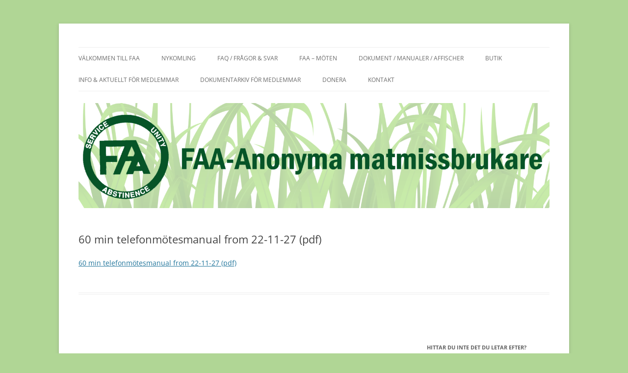

--- FILE ---
content_type: text/html; charset=UTF-8
request_url: https://www.faa.se/motesmanualer/60-min-telefonmo%CC%88tesmanual-from-22-11-27/
body_size: 10497
content:
<!DOCTYPE html>
<!--[if IE 7]>
<html class="ie ie7" dir="ltr" lang="sv-SE">
<![endif]-->
<!--[if IE 8]>
<html class="ie ie8" dir="ltr" lang="sv-SE">
<![endif]-->
<!--[if !(IE 7) & !(IE 8)]><!-->
<html dir="ltr" lang="sv-SE">
<!--<![endif]-->
<head>
<meta charset="UTF-8" />
<meta name="viewport" content="width=device-width" />
<title>60 min telefonmötesmanual from 22-11-27 (pdf) | FAA - Anonyma matmissbrukare</title>
<link rel="profile" href="https://gmpg.org/xfn/11" />
<link rel="pingback" href="https://www.faa.se/xmlrpc.php">
<!--[if lt IE 9]>
<script src="https://usercontent.one/wp/www.faa.se/wp-content/themes/twentytwelve/js/html5.js?ver=3.7.0" type="text/javascript"></script>
<![endif]-->

		<!-- All in One SEO 4.9.2 - aioseo.com -->
	<meta name="robots" content="max-image-preview:large" />
	<link rel="canonical" href="https://www.faa.se/motesmanualer/60-min-telefonmo%cc%88tesmanual-from-22-11-27/" />
	<meta name="generator" content="All in One SEO (AIOSEO) 4.9.2" />
		<script type="application/ld+json" class="aioseo-schema">
			{"@context":"https:\/\/schema.org","@graph":[{"@type":"BreadcrumbList","@id":"https:\/\/www.faa.se\/motesmanualer\/60-min-telefonmo%cc%88tesmanual-from-22-11-27\/#breadcrumblist","itemListElement":[{"@type":"ListItem","@id":"https:\/\/www.faa.se#listItem","position":1,"name":"Home","item":"https:\/\/www.faa.se","nextItem":{"@type":"ListItem","@id":"https:\/\/www.faa.se\/motesmanualer\/60-min-telefonmo%cc%88tesmanual-from-22-11-27\/#listItem","name":"60 min telefonmo\u0308tesmanual from 22-11-27 (pdf)"}},{"@type":"ListItem","@id":"https:\/\/www.faa.se\/motesmanualer\/60-min-telefonmo%cc%88tesmanual-from-22-11-27\/#listItem","position":2,"name":"60 min telefonmo\u0308tesmanual from 22-11-27 (pdf)","previousItem":{"@type":"ListItem","@id":"https:\/\/www.faa.se#listItem","name":"Home"}}]},{"@type":"ItemPage","@id":"https:\/\/www.faa.se\/motesmanualer\/60-min-telefonmo%cc%88tesmanual-from-22-11-27\/#itempage","url":"https:\/\/www.faa.se\/motesmanualer\/60-min-telefonmo%cc%88tesmanual-from-22-11-27\/","name":"60 min telefonmo\u0308tesmanual from 22-11-27 (pdf) | FAA - Anonyma matmissbrukare","inLanguage":"sv-SE","isPartOf":{"@id":"https:\/\/www.faa.se\/#website"},"breadcrumb":{"@id":"https:\/\/www.faa.se\/motesmanualer\/60-min-telefonmo%cc%88tesmanual-from-22-11-27\/#breadcrumblist"},"author":{"@id":"https:\/\/www.faa.se\/author\/admin3\/#author"},"creator":{"@id":"https:\/\/www.faa.se\/author\/admin3\/#author"},"datePublished":"2022-11-27T17:48:52+01:00","dateModified":"2022-11-27T17:49:12+01:00"},{"@type":"Organization","@id":"https:\/\/www.faa.se\/#organization","name":"FAA Sverige","description":"Vi tillfrisknar fr\u00e5n matmissbruk \/ sockerberoende tillsammans en dag i taget","url":"https:\/\/www.faa.se\/","logo":{"@type":"ImageObject","url":"https:\/\/www.faa.se\/wp-content\/uploads\/2014\/03\/FAAlogoCLgreen0-102-51.jpg","@id":"https:\/\/www.faa.se\/motesmanualer\/60-min-telefonmo%cc%88tesmanual-from-22-11-27\/#organizationLogo","width":1000,"height":994},"image":{"@id":"https:\/\/www.faa.se\/motesmanualer\/60-min-telefonmo%cc%88tesmanual-from-22-11-27\/#organizationLogo"}},{"@type":"Person","@id":"https:\/\/www.faa.se\/author\/admin3\/#author","url":"https:\/\/www.faa.se\/author\/admin3\/","name":"Josefine"},{"@type":"WebSite","@id":"https:\/\/www.faa.se\/#website","url":"https:\/\/www.faa.se\/","name":"FAA - Anonyma matmissbrukare","description":"Vi tillfrisknar fr\u00e5n matmissbruk \/ sockerberoende tillsammans en dag i taget","inLanguage":"sv-SE","publisher":{"@id":"https:\/\/www.faa.se\/#organization"}}]}
		</script>
		<!-- All in One SEO -->

<link rel='dns-prefetch' href='//widgetlogic.org' />
<link rel="alternate" type="application/rss+xml" title="FAA - Anonyma matmissbrukare &raquo; Webbflöde" href="https://www.faa.se/feed/" />
<link rel="alternate" type="application/rss+xml" title="FAA - Anonyma matmissbrukare &raquo; Kommentarsflöde" href="https://www.faa.se/comments/feed/" />
<link rel="alternate" title="oEmbed (JSON)" type="application/json+oembed" href="https://www.faa.se/wp-json/oembed/1.0/embed?url=https%3A%2F%2Fwww.faa.se%2Fmotesmanualer%2F60-min-telefonmo%25cc%2588tesmanual-from-22-11-27%2F" />
<link rel="alternate" title="oEmbed (XML)" type="text/xml+oembed" href="https://www.faa.se/wp-json/oembed/1.0/embed?url=https%3A%2F%2Fwww.faa.se%2Fmotesmanualer%2F60-min-telefonmo%25cc%2588tesmanual-from-22-11-27%2F&#038;format=xml" />
<style id='wp-img-auto-sizes-contain-inline-css' type='text/css'>
img:is([sizes=auto i],[sizes^="auto," i]){contain-intrinsic-size:3000px 1500px}
/*# sourceURL=wp-img-auto-sizes-contain-inline-css */
</style>
<style id='wp-emoji-styles-inline-css' type='text/css'>

	img.wp-smiley, img.emoji {
		display: inline !important;
		border: none !important;
		box-shadow: none !important;
		height: 1em !important;
		width: 1em !important;
		margin: 0 0.07em !important;
		vertical-align: -0.1em !important;
		background: none !important;
		padding: 0 !important;
	}
/*# sourceURL=wp-emoji-styles-inline-css */
</style>
<link rel='stylesheet' id='wp-block-library-css' href='https://www.faa.se/wp-includes/css/dist/block-library/style.min.css?ver=f5bce35d2da5418366a97649e7123206' type='text/css' media='all' />
<style id='wp-block-library-theme-inline-css' type='text/css'>
.wp-block-audio :where(figcaption){color:#555;font-size:13px;text-align:center}.is-dark-theme .wp-block-audio :where(figcaption){color:#ffffffa6}.wp-block-audio{margin:0 0 1em}.wp-block-code{border:1px solid #ccc;border-radius:4px;font-family:Menlo,Consolas,monaco,monospace;padding:.8em 1em}.wp-block-embed :where(figcaption){color:#555;font-size:13px;text-align:center}.is-dark-theme .wp-block-embed :where(figcaption){color:#ffffffa6}.wp-block-embed{margin:0 0 1em}.blocks-gallery-caption{color:#555;font-size:13px;text-align:center}.is-dark-theme .blocks-gallery-caption{color:#ffffffa6}:root :where(.wp-block-image figcaption){color:#555;font-size:13px;text-align:center}.is-dark-theme :root :where(.wp-block-image figcaption){color:#ffffffa6}.wp-block-image{margin:0 0 1em}.wp-block-pullquote{border-bottom:4px solid;border-top:4px solid;color:currentColor;margin-bottom:1.75em}.wp-block-pullquote :where(cite),.wp-block-pullquote :where(footer),.wp-block-pullquote__citation{color:currentColor;font-size:.8125em;font-style:normal;text-transform:uppercase}.wp-block-quote{border-left:.25em solid;margin:0 0 1.75em;padding-left:1em}.wp-block-quote cite,.wp-block-quote footer{color:currentColor;font-size:.8125em;font-style:normal;position:relative}.wp-block-quote:where(.has-text-align-right){border-left:none;border-right:.25em solid;padding-left:0;padding-right:1em}.wp-block-quote:where(.has-text-align-center){border:none;padding-left:0}.wp-block-quote.is-large,.wp-block-quote.is-style-large,.wp-block-quote:where(.is-style-plain){border:none}.wp-block-search .wp-block-search__label{font-weight:700}.wp-block-search__button{border:1px solid #ccc;padding:.375em .625em}:where(.wp-block-group.has-background){padding:1.25em 2.375em}.wp-block-separator.has-css-opacity{opacity:.4}.wp-block-separator{border:none;border-bottom:2px solid;margin-left:auto;margin-right:auto}.wp-block-separator.has-alpha-channel-opacity{opacity:1}.wp-block-separator:not(.is-style-wide):not(.is-style-dots){width:100px}.wp-block-separator.has-background:not(.is-style-dots){border-bottom:none;height:1px}.wp-block-separator.has-background:not(.is-style-wide):not(.is-style-dots){height:2px}.wp-block-table{margin:0 0 1em}.wp-block-table td,.wp-block-table th{word-break:normal}.wp-block-table :where(figcaption){color:#555;font-size:13px;text-align:center}.is-dark-theme .wp-block-table :where(figcaption){color:#ffffffa6}.wp-block-video :where(figcaption){color:#555;font-size:13px;text-align:center}.is-dark-theme .wp-block-video :where(figcaption){color:#ffffffa6}.wp-block-video{margin:0 0 1em}:root :where(.wp-block-template-part.has-background){margin-bottom:0;margin-top:0;padding:1.25em 2.375em}
/*# sourceURL=/wp-includes/css/dist/block-library/theme.min.css */
</style>
<style id='classic-theme-styles-inline-css' type='text/css'>
/*! This file is auto-generated */
.wp-block-button__link{color:#fff;background-color:#32373c;border-radius:9999px;box-shadow:none;text-decoration:none;padding:calc(.667em + 2px) calc(1.333em + 2px);font-size:1.125em}.wp-block-file__button{background:#32373c;color:#fff;text-decoration:none}
/*# sourceURL=/wp-includes/css/classic-themes.min.css */
</style>
<link rel='stylesheet' id='aioseo/css/src/vue/standalone/blocks/table-of-contents/global.scss-css' href='https://usercontent.one/wp/www.faa.se/wp-content/plugins/all-in-one-seo-pack/dist/Lite/assets/css/table-of-contents/global.e90f6d47.css?ver=4.9.2' type='text/css' media='all' />
<link rel='stylesheet' id='block-widget-css' href='https://usercontent.one/wp/www.faa.se/wp-content/plugins/widget-logic/block_widget/css/widget.css?ver=1724882555' type='text/css' media='all' />
<style id='global-styles-inline-css' type='text/css'>
:root{--wp--preset--aspect-ratio--square: 1;--wp--preset--aspect-ratio--4-3: 4/3;--wp--preset--aspect-ratio--3-4: 3/4;--wp--preset--aspect-ratio--3-2: 3/2;--wp--preset--aspect-ratio--2-3: 2/3;--wp--preset--aspect-ratio--16-9: 16/9;--wp--preset--aspect-ratio--9-16: 9/16;--wp--preset--color--black: #000000;--wp--preset--color--cyan-bluish-gray: #abb8c3;--wp--preset--color--white: #fff;--wp--preset--color--pale-pink: #f78da7;--wp--preset--color--vivid-red: #cf2e2e;--wp--preset--color--luminous-vivid-orange: #ff6900;--wp--preset--color--luminous-vivid-amber: #fcb900;--wp--preset--color--light-green-cyan: #7bdcb5;--wp--preset--color--vivid-green-cyan: #00d084;--wp--preset--color--pale-cyan-blue: #8ed1fc;--wp--preset--color--vivid-cyan-blue: #0693e3;--wp--preset--color--vivid-purple: #9b51e0;--wp--preset--color--blue: #21759b;--wp--preset--color--dark-gray: #444;--wp--preset--color--medium-gray: #9f9f9f;--wp--preset--color--light-gray: #e6e6e6;--wp--preset--gradient--vivid-cyan-blue-to-vivid-purple: linear-gradient(135deg,rgb(6,147,227) 0%,rgb(155,81,224) 100%);--wp--preset--gradient--light-green-cyan-to-vivid-green-cyan: linear-gradient(135deg,rgb(122,220,180) 0%,rgb(0,208,130) 100%);--wp--preset--gradient--luminous-vivid-amber-to-luminous-vivid-orange: linear-gradient(135deg,rgb(252,185,0) 0%,rgb(255,105,0) 100%);--wp--preset--gradient--luminous-vivid-orange-to-vivid-red: linear-gradient(135deg,rgb(255,105,0) 0%,rgb(207,46,46) 100%);--wp--preset--gradient--very-light-gray-to-cyan-bluish-gray: linear-gradient(135deg,rgb(238,238,238) 0%,rgb(169,184,195) 100%);--wp--preset--gradient--cool-to-warm-spectrum: linear-gradient(135deg,rgb(74,234,220) 0%,rgb(151,120,209) 20%,rgb(207,42,186) 40%,rgb(238,44,130) 60%,rgb(251,105,98) 80%,rgb(254,248,76) 100%);--wp--preset--gradient--blush-light-purple: linear-gradient(135deg,rgb(255,206,236) 0%,rgb(152,150,240) 100%);--wp--preset--gradient--blush-bordeaux: linear-gradient(135deg,rgb(254,205,165) 0%,rgb(254,45,45) 50%,rgb(107,0,62) 100%);--wp--preset--gradient--luminous-dusk: linear-gradient(135deg,rgb(255,203,112) 0%,rgb(199,81,192) 50%,rgb(65,88,208) 100%);--wp--preset--gradient--pale-ocean: linear-gradient(135deg,rgb(255,245,203) 0%,rgb(182,227,212) 50%,rgb(51,167,181) 100%);--wp--preset--gradient--electric-grass: linear-gradient(135deg,rgb(202,248,128) 0%,rgb(113,206,126) 100%);--wp--preset--gradient--midnight: linear-gradient(135deg,rgb(2,3,129) 0%,rgb(40,116,252) 100%);--wp--preset--font-size--small: 13px;--wp--preset--font-size--medium: 20px;--wp--preset--font-size--large: 36px;--wp--preset--font-size--x-large: 42px;--wp--preset--spacing--20: 0.44rem;--wp--preset--spacing--30: 0.67rem;--wp--preset--spacing--40: 1rem;--wp--preset--spacing--50: 1.5rem;--wp--preset--spacing--60: 2.25rem;--wp--preset--spacing--70: 3.38rem;--wp--preset--spacing--80: 5.06rem;--wp--preset--shadow--natural: 6px 6px 9px rgba(0, 0, 0, 0.2);--wp--preset--shadow--deep: 12px 12px 50px rgba(0, 0, 0, 0.4);--wp--preset--shadow--sharp: 6px 6px 0px rgba(0, 0, 0, 0.2);--wp--preset--shadow--outlined: 6px 6px 0px -3px rgb(255, 255, 255), 6px 6px rgb(0, 0, 0);--wp--preset--shadow--crisp: 6px 6px 0px rgb(0, 0, 0);}:where(.is-layout-flex){gap: 0.5em;}:where(.is-layout-grid){gap: 0.5em;}body .is-layout-flex{display: flex;}.is-layout-flex{flex-wrap: wrap;align-items: center;}.is-layout-flex > :is(*, div){margin: 0;}body .is-layout-grid{display: grid;}.is-layout-grid > :is(*, div){margin: 0;}:where(.wp-block-columns.is-layout-flex){gap: 2em;}:where(.wp-block-columns.is-layout-grid){gap: 2em;}:where(.wp-block-post-template.is-layout-flex){gap: 1.25em;}:where(.wp-block-post-template.is-layout-grid){gap: 1.25em;}.has-black-color{color: var(--wp--preset--color--black) !important;}.has-cyan-bluish-gray-color{color: var(--wp--preset--color--cyan-bluish-gray) !important;}.has-white-color{color: var(--wp--preset--color--white) !important;}.has-pale-pink-color{color: var(--wp--preset--color--pale-pink) !important;}.has-vivid-red-color{color: var(--wp--preset--color--vivid-red) !important;}.has-luminous-vivid-orange-color{color: var(--wp--preset--color--luminous-vivid-orange) !important;}.has-luminous-vivid-amber-color{color: var(--wp--preset--color--luminous-vivid-amber) !important;}.has-light-green-cyan-color{color: var(--wp--preset--color--light-green-cyan) !important;}.has-vivid-green-cyan-color{color: var(--wp--preset--color--vivid-green-cyan) !important;}.has-pale-cyan-blue-color{color: var(--wp--preset--color--pale-cyan-blue) !important;}.has-vivid-cyan-blue-color{color: var(--wp--preset--color--vivid-cyan-blue) !important;}.has-vivid-purple-color{color: var(--wp--preset--color--vivid-purple) !important;}.has-black-background-color{background-color: var(--wp--preset--color--black) !important;}.has-cyan-bluish-gray-background-color{background-color: var(--wp--preset--color--cyan-bluish-gray) !important;}.has-white-background-color{background-color: var(--wp--preset--color--white) !important;}.has-pale-pink-background-color{background-color: var(--wp--preset--color--pale-pink) !important;}.has-vivid-red-background-color{background-color: var(--wp--preset--color--vivid-red) !important;}.has-luminous-vivid-orange-background-color{background-color: var(--wp--preset--color--luminous-vivid-orange) !important;}.has-luminous-vivid-amber-background-color{background-color: var(--wp--preset--color--luminous-vivid-amber) !important;}.has-light-green-cyan-background-color{background-color: var(--wp--preset--color--light-green-cyan) !important;}.has-vivid-green-cyan-background-color{background-color: var(--wp--preset--color--vivid-green-cyan) !important;}.has-pale-cyan-blue-background-color{background-color: var(--wp--preset--color--pale-cyan-blue) !important;}.has-vivid-cyan-blue-background-color{background-color: var(--wp--preset--color--vivid-cyan-blue) !important;}.has-vivid-purple-background-color{background-color: var(--wp--preset--color--vivid-purple) !important;}.has-black-border-color{border-color: var(--wp--preset--color--black) !important;}.has-cyan-bluish-gray-border-color{border-color: var(--wp--preset--color--cyan-bluish-gray) !important;}.has-white-border-color{border-color: var(--wp--preset--color--white) !important;}.has-pale-pink-border-color{border-color: var(--wp--preset--color--pale-pink) !important;}.has-vivid-red-border-color{border-color: var(--wp--preset--color--vivid-red) !important;}.has-luminous-vivid-orange-border-color{border-color: var(--wp--preset--color--luminous-vivid-orange) !important;}.has-luminous-vivid-amber-border-color{border-color: var(--wp--preset--color--luminous-vivid-amber) !important;}.has-light-green-cyan-border-color{border-color: var(--wp--preset--color--light-green-cyan) !important;}.has-vivid-green-cyan-border-color{border-color: var(--wp--preset--color--vivid-green-cyan) !important;}.has-pale-cyan-blue-border-color{border-color: var(--wp--preset--color--pale-cyan-blue) !important;}.has-vivid-cyan-blue-border-color{border-color: var(--wp--preset--color--vivid-cyan-blue) !important;}.has-vivid-purple-border-color{border-color: var(--wp--preset--color--vivid-purple) !important;}.has-vivid-cyan-blue-to-vivid-purple-gradient-background{background: var(--wp--preset--gradient--vivid-cyan-blue-to-vivid-purple) !important;}.has-light-green-cyan-to-vivid-green-cyan-gradient-background{background: var(--wp--preset--gradient--light-green-cyan-to-vivid-green-cyan) !important;}.has-luminous-vivid-amber-to-luminous-vivid-orange-gradient-background{background: var(--wp--preset--gradient--luminous-vivid-amber-to-luminous-vivid-orange) !important;}.has-luminous-vivid-orange-to-vivid-red-gradient-background{background: var(--wp--preset--gradient--luminous-vivid-orange-to-vivid-red) !important;}.has-very-light-gray-to-cyan-bluish-gray-gradient-background{background: var(--wp--preset--gradient--very-light-gray-to-cyan-bluish-gray) !important;}.has-cool-to-warm-spectrum-gradient-background{background: var(--wp--preset--gradient--cool-to-warm-spectrum) !important;}.has-blush-light-purple-gradient-background{background: var(--wp--preset--gradient--blush-light-purple) !important;}.has-blush-bordeaux-gradient-background{background: var(--wp--preset--gradient--blush-bordeaux) !important;}.has-luminous-dusk-gradient-background{background: var(--wp--preset--gradient--luminous-dusk) !important;}.has-pale-ocean-gradient-background{background: var(--wp--preset--gradient--pale-ocean) !important;}.has-electric-grass-gradient-background{background: var(--wp--preset--gradient--electric-grass) !important;}.has-midnight-gradient-background{background: var(--wp--preset--gradient--midnight) !important;}.has-small-font-size{font-size: var(--wp--preset--font-size--small) !important;}.has-medium-font-size{font-size: var(--wp--preset--font-size--medium) !important;}.has-large-font-size{font-size: var(--wp--preset--font-size--large) !important;}.has-x-large-font-size{font-size: var(--wp--preset--font-size--x-large) !important;}
:where(.wp-block-post-template.is-layout-flex){gap: 1.25em;}:where(.wp-block-post-template.is-layout-grid){gap: 1.25em;}
:where(.wp-block-term-template.is-layout-flex){gap: 1.25em;}:where(.wp-block-term-template.is-layout-grid){gap: 1.25em;}
:where(.wp-block-columns.is-layout-flex){gap: 2em;}:where(.wp-block-columns.is-layout-grid){gap: 2em;}
:root :where(.wp-block-pullquote){font-size: 1.5em;line-height: 1.6;}
/*# sourceURL=global-styles-inline-css */
</style>
<link rel='stylesheet' id='gdc-css' href='https://usercontent.one/wp/www.faa.se/wp-content/plugins/grid-shortcodes/css/gdc_custom_style.css?ver=f5bce35d2da5418366a97649e7123206' type='text/css' media='all' />
<link rel='stylesheet' id='cmplz-general-css' href='https://usercontent.one/wp/www.faa.se/wp-content/plugins/complianz-gdpr/assets/css/cookieblocker.min.css?ver=1767514181' type='text/css' media='all' />
<link rel='stylesheet' id='twentytwelve-fonts-css' href='https://usercontent.one/wp/www.faa.se/wp-content/themes/twentytwelve/fonts/font-open-sans.css?ver=20230328' type='text/css' media='all' />
<link rel='stylesheet' id='twentytwelve-style-css' href='https://usercontent.one/wp/www.faa.se/wp-content/themes/twentytwelve/style.css?ver=20240716' type='text/css' media='all' />
<link rel='stylesheet' id='twentytwelve-block-style-css' href='https://usercontent.one/wp/www.faa.se/wp-content/themes/twentytwelve/css/blocks.css?ver=20240603' type='text/css' media='all' />
<link rel='stylesheet' id='tablepress-default-css' href='https://usercontent.one/wp/www.faa.se/wp-content/plugins/tablepress/css/build/default.css?ver=3.2.6' type='text/css' media='all' />
<script type="text/javascript" async src="https://usercontent.one/wp/www.faa.se/wp-content/plugins/burst-statistics/assets/js/timeme/timeme.min.js?ver=1767514152" id="burst-timeme-js"></script>
<script type="text/javascript" async src="https://usercontent.one/wp/www.faa.se/wp-content/uploads/burst/js/burst.min.js?ver=1767549057" id="burst-js"></script>
<script type="text/javascript" src="https://www.faa.se/wp-includes/js/jquery/jquery.min.js?ver=3.7.1" id="jquery-core-js"></script>
<script type="text/javascript" src="https://www.faa.se/wp-includes/js/jquery/jquery-migrate.min.js?ver=3.4.1" id="jquery-migrate-js"></script>
<script type="text/javascript" id="wpmst-subscribe-form-ajax-js-extra">
/* <![CDATA[ */
var wpmst_ajax_object = {"ajaxurl":"https://www.faa.se/wp-admin/admin-ajax.php"};
//# sourceURL=wpmst-subscribe-form-ajax-js-extra
/* ]]> */
</script>
<script type="text/javascript" src="https://usercontent.one/wp/www.faa.se/wp-content/plugins/wp-mailster/asset/js/wpmstsubscribe.js?ver=f5bce35d2da5418366a97649e7123206" id="wpmst-subscribe-form-ajax-js"></script>
<script type="text/javascript" src="https://usercontent.one/wp/www.faa.se/wp-content/themes/twentytwelve/js/navigation.js?ver=20141205" id="twentytwelve-navigation-js" defer="defer" data-wp-strategy="defer"></script>
<link rel="https://api.w.org/" href="https://www.faa.se/wp-json/" /><link rel="alternate" title="JSON" type="application/json" href="https://www.faa.se/wp-json/wp/v2/media/7467" /><link rel="EditURI" type="application/rsd+xml" title="RSD" href="https://www.faa.se/xmlrpc.php?rsd" />
<!-- start Simple Custom CSS and JS -->
<style type="text/css">
.entry-content img,
.comment-content img,
.widget img,
img.header-image,
.author-avatar img,
img.wp-post-image {
	/* Add fancy borders to all WordPress-added images but not things like badges and icons and the like */
	border-radius: 3px;
	box-shadow: 0 0px 0px rgba(0, 0, 0, 0.2);
}
/* Add your CSS code here.

For example:
.example {
    color: red;
}

For brushing up on your CSS knowledge, check out http://www.w3schools.com/css/css_syntax.asp

End of comment */ 

</style>
<!-- end Simple Custom CSS and JS -->
<script>
	function expand(param) {
		param.style.display = (param.style.display == "none") ? "block" : "none";
	}
	function read_toggle(id, more, less) {
		el = document.getElementById("readlink" + id);
		el.innerHTML = (el.innerHTML == more) ? less : more;
		expand(document.getElementById("read" + id));
	}
	</script>    
    <script type="text/javascript">
        var ajaxurl = 'https://www.faa.se/wp-admin/admin-ajax.php';
    </script>
<meta name="generator" content="Elementor 3.34.0; features: e_font_icon_svg, additional_custom_breakpoints; settings: css_print_method-external, google_font-enabled, font_display-swap">
			<style>
				.e-con.e-parent:nth-of-type(n+4):not(.e-lazyloaded):not(.e-no-lazyload),
				.e-con.e-parent:nth-of-type(n+4):not(.e-lazyloaded):not(.e-no-lazyload) * {
					background-image: none !important;
				}
				@media screen and (max-height: 1024px) {
					.e-con.e-parent:nth-of-type(n+3):not(.e-lazyloaded):not(.e-no-lazyload),
					.e-con.e-parent:nth-of-type(n+3):not(.e-lazyloaded):not(.e-no-lazyload) * {
						background-image: none !important;
					}
				}
				@media screen and (max-height: 640px) {
					.e-con.e-parent:nth-of-type(n+2):not(.e-lazyloaded):not(.e-no-lazyload),
					.e-con.e-parent:nth-of-type(n+2):not(.e-lazyloaded):not(.e-no-lazyload) * {
						background-image: none !important;
					}
				}
			</style>
				<style type="text/css" id="twentytwelve-header-css">
		.site-title,
	.site-description {
		position: absolute;
		clip: rect(1px 1px 1px 1px); /* IE7 */
		clip: rect(1px, 1px, 1px, 1px);
	}
			</style>
	<style type="text/css" id="custom-background-css">
body.custom-background { background-color: #b0d695; }
</style>
	<link rel="icon" href="https://usercontent.one/wp/www.faa.se/wp-content/uploads/2016/08/cropped-FAAlogoFavicon-1-32x32.png" sizes="32x32" />
<link rel="icon" href="https://usercontent.one/wp/www.faa.se/wp-content/uploads/2016/08/cropped-FAAlogoFavicon-1-192x192.png" sizes="192x192" />
<link rel="apple-touch-icon" href="https://usercontent.one/wp/www.faa.se/wp-content/uploads/2016/08/cropped-FAAlogoFavicon-1-180x180.png" />
<meta name="msapplication-TileImage" content="https://usercontent.one/wp/www.faa.se/wp-content/uploads/2016/08/cropped-FAAlogoFavicon-1-270x270.png" />
<style type="text/css">

*[id^='readlink'] {
 font-weight: normal;
 color: #008000;
 background: #ffffff;
 padding: 0px;
 border-bottom: 1px solid #ffffff;
 -webkit-box-shadow: none !important;
 box-shadow: none !important;
 -webkit-transition: none !important;
}

*[id^='readlink']:hover {
 font-weight: normal;
 color: #191919;
 padding: 0px;
 border-bottom: 1px solid #ffffff;
}

*[id^='readlink']:focus {
 outline: none;
 color: #008000;
}

</style>
		<style type="text/css" id="wp-custom-css">
			.site-info {display: none; }
		</style>
		</head>

<body data-rsssl=1 class="attachment wp-singular attachment-template-default attachmentid-7467 attachment-pdf custom-background wp-embed-responsive wp-theme-twentytwelve custom-font-enabled single-author elementor-default elementor-kit-7868" data-burst_id="7467" data-burst_type="attachment">
<div id="page" class="hfeed site">
	<header id="masthead" class="site-header">
		<hgroup>
			<h1 class="site-title"><a href="https://www.faa.se/" rel="home">FAA &#8211; Anonyma matmissbrukare</a></h1>
			<h2 class="site-description">Vi tillfrisknar från matmissbruk / sockerberoende tillsammans en dag i taget</h2>
		</hgroup>

		<nav id="site-navigation" class="main-navigation">
			<button class="menu-toggle">Meny</button>
			<a class="assistive-text" href="#content">Hoppa till innehåll</a>
			<div class="menu-menu-1-container"><ul id="menu-menu-1" class="nav-menu"><li id="menu-item-3787" class="menu-item menu-item-type-post_type menu-item-object-page menu-item-home menu-item-has-children menu-item-3787"><a href="https://www.faa.se/">Välkommen till FAA</a>
<ul class="sub-menu">
	<li id="menu-item-3844" class="menu-item menu-item-type-post_type menu-item-object-page menu-item-3844"><a href="https://www.faa.se/om-faa-sockerberoende/vad-ar-faa/">Vad är FAA?</a></li>
	<li id="menu-item-3848" class="menu-item menu-item-type-post_type menu-item-object-page menu-item-3848"><a href="https://www.faa.se/kontakt/pressinformation/">Information till press och media</a></li>
</ul>
</li>
<li id="menu-item-3799" class="menu-item menu-item-type-post_type menu-item-object-page menu-item-has-children menu-item-3799"><a href="https://www.faa.se/ar-du-en-av-oss/">Nykomling</a>
<ul class="sub-menu">
	<li id="menu-item-3801" class="menu-item menu-item-type-post_type menu-item-object-page menu-item-3801"><a href="https://www.faa.se/ar-du-en-av-oss/hur-det-fungerar/">Hur FAAs program fungerar.</a></li>
	<li id="menu-item-3872" class="menu-item menu-item-type-post_type menu-item-object-page menu-item-3872"><a href="https://www.faa.se/berattelser-fran-medlemmar/">Berättelser från medlemmar</a></li>
	<li id="menu-item-3835" class="menu-item menu-item-type-post_type menu-item-object-page menu-item-3835"><a href="https://www.faa.se/kan-det-har-vara-du/">Kan det här vara du?</a></li>
	<li id="menu-item-4028" class="menu-item menu-item-type-post_type menu-item-object-page menu-item-4028"><a href="https://www.faa.se/varfor-och-vad-innebar-det-att-ha-en-sponsor/">Varför och vad innebär det att ha en sponsor?</a></li>
	<li id="menu-item-6052" class="menu-item menu-item-type-post_type menu-item-object-page menu-item-6052"><a href="https://www.faa.se/verktyg-for-tillfrisknande/">Verktyg för tillfrisknande</a></li>
</ul>
</li>
<li id="menu-item-4651" class="menu-item menu-item-type-post_type menu-item-object-page menu-item-4651"><a href="https://www.faa.se/faq-fragor-svar-2/">FAQ / frågor &#038; svar</a></li>
<li id="menu-item-3890" class="menu-item menu-item-type-post_type menu-item-object-page menu-item-has-children menu-item-3890"><a href="https://www.faa.se/moten-i-sverige-2/">FAA – möten</a>
<ul class="sub-menu">
	<li id="menu-item-3798" class="menu-item menu-item-type-post_type menu-item-object-page menu-item-3798"><a href="https://www.faa.se/motesinformation/">Mötesinformation</a></li>
	<li id="menu-item-3790" class="menu-item menu-item-type-post_type menu-item-object-page menu-item-has-children menu-item-3790"><a href="https://www.faa.se/moten-i-sverige-2/hitta-mote-2/">Hitta möte</a>
	<ul class="sub-menu">
		<li id="menu-item-5929" class="menu-item menu-item-type-post_type menu-item-object-page menu-item-5929"><a href="https://www.faa.se/live-moten/">Live-möten</a></li>
		<li id="menu-item-7010" class="menu-item menu-item-type-post_type menu-item-object-page menu-item-7010"><a href="https://www.faa.se/utkast-telefonmote-via-zoom/">Telefonmöten</a></li>
		<li id="menu-item-6529" class="menu-item menu-item-type-post_type menu-item-object-page menu-item-6529"><a href="https://www.faa.se/zoom-moten/">Zoom-möten</a></li>
		<li id="menu-item-6766" class="menu-item menu-item-type-post_type menu-item-object-page menu-item-6766"><a href="https://www.faa.se/?page_id=6764">Talarmöte</a></li>
	</ul>
</li>
	<li id="menu-item-3802" class="menu-item menu-item-type-post_type menu-item-object-page menu-item-3802"><a href="https://www.faa.se/motesoversikt/">Mötesöversikt</a></li>
	<li id="menu-item-6316" class="menu-item menu-item-type-post_type menu-item-object-page menu-item-6316"><a href="https://www.faa.se/information-om-faas-ovriga-motesplatser/">Information om FAA:s övriga mötesplatser</a></li>
	<li id="menu-item-3791" class="menu-item menu-item-type-post_type menu-item-object-page menu-item-has-children menu-item-3791"><a href="https://www.faa.se/moten-i-sverige-2/starta-ett-mote/">Starta ett möte</a>
	<ul class="sub-menu">
		<li id="menu-item-3816" class="menu-item menu-item-type-post_type menu-item-object-page menu-item-3816"><a href="https://www.faa.se/orter-utan-moten/">Orter där intresse finns att starta möten</a></li>
	</ul>
</li>
</ul>
</li>
<li id="menu-item-3815" class="menu-item menu-item-type-post_type menu-item-object-page menu-item-has-children menu-item-3815"><a href="https://www.faa.se/info-for-medlemmar/dokument-manualer/">Dokument / manualer / affischer</a>
<ul class="sub-menu">
	<li id="menu-item-5715" class="menu-item menu-item-type-post_type menu-item-object-page menu-item-5715"><a href="https://www.faa.se/faa-serviceguide/">FAA Serviceguide</a></li>
	<li id="menu-item-3839" class="menu-item menu-item-type-post_type menu-item-object-page menu-item-3839"><a href="https://www.faa.se/motesmanualer/">Mötesmanualer och dokument</a></li>
	<li id="menu-item-3826" class="menu-item menu-item-type-post_type menu-item-object-page menu-item-3826"><a href="https://www.faa.se/dokument-manualer-affischer/">FAAs texter</a></li>
	<li id="menu-item-4044" class="menu-item menu-item-type-post_type menu-item-object-page menu-item-4044"><a href="https://www.faa.se/some-text-in-english/">Some texts in English</a></li>
	<li id="menu-item-6339" class="menu-item menu-item-type-post_type menu-item-object-page menu-item-6339"><a href="https://www.faa.se/affischer-och-pamfletter-mm/">Affischer och pamfletter mm</a></li>
</ul>
</li>
<li id="menu-item-3788" class="menu-item menu-item-type-post_type menu-item-object-page menu-item-3788"><a href="https://www.faa.se/faas-butik/">Butik</a></li>
<li id="menu-item-3793" class="menu-item menu-item-type-post_type menu-item-object-page menu-item-has-children menu-item-3793"><a href="https://www.faa.se/info-for-medlemmar/">Info &#038; aktuellt för medlemmar</a>
<ul class="sub-menu">
	<li id="menu-item-6864" class="menu-item menu-item-type-post_type menu-item-object-page menu-item-6864"><a href="https://www.faa.se/meddelanden/">Meddelanden</a></li>
	<li id="menu-item-5360" class="menu-item menu-item-type-post_type menu-item-object-page menu-item-5360"><a href="https://www.faa.se/info-for-medlemmar/aktuellt/">Aktuellt</a></li>
	<li id="menu-item-6711" class="menu-item menu-item-type-post_type menu-item-object-page menu-item-6711"><a href="https://www.faa.se/faas-varldskonvent/">FAA:s konvent</a></li>
	<li id="menu-item-4018" class="menu-item menu-item-type-post_type menu-item-object-page menu-item-4018"><a href="https://www.faa.se/verktyg-for-tillfrisknande/">Verktyg för tillfrisknande</a></li>
	<li id="menu-item-3813" class="menu-item menu-item-type-post_type menu-item-object-page menu-item-3813"><a href="https://www.faa.se/info-for-medlemmar/vad-ar-ett-praktiskt-mote-2/">Vad är ett praktiskt möte?</a></li>
	<li id="menu-item-4034" class="menu-item menu-item-type-post_type menu-item-object-page menu-item-4034"><a href="https://www.faa.se/gruppen/">Vad är gruppen?</a></li>
	<li id="menu-item-3812" class="menu-item menu-item-type-post_type menu-item-object-page menu-item-3812"><a href="https://www.faa.se/info-for-medlemmar/telefonmotesgrupperna/">Vad är GSR, gruppservicerepresentant?</a></li>
	<li id="menu-item-3811" class="menu-item menu-item-type-post_type menu-item-object-page menu-item-3811"><a href="https://www.faa.se/info-for-medlemmar/kassor/">Vad gör en kassör?</a></li>
	<li id="menu-item-3814" class="menu-item menu-item-type-post_type menu-item-object-page menu-item-3814"><a href="https://www.faa.se/ssk/">SSK, Sveriges servicekommitté &#038; dess mötestider</a></li>
</ul>
</li>
<li id="menu-item-3828" class="menu-item menu-item-type-post_type menu-item-object-page menu-item-has-children menu-item-3828"><a href="https://www.faa.se/dokumentarkiv/">Dokumentarkiv för medlemmar</a>
<ul class="sub-menu">
	<li id="menu-item-4038" class="menu-item menu-item-type-post_type menu-item-object-page menu-item-4038"><a href="https://www.faa.se/info-om-dokumentrkiv/">Info om dokumentarkiv</a></li>
	<li id="menu-item-5700" class="menu-item menu-item-type-post_type menu-item-object-page menu-item-5700"><a href="https://www.faa.se/faas-varldskonvent/">FAA:s konvent</a></li>
	<li id="menu-item-4109" class="menu-item menu-item-type-post_type menu-item-object-page menu-item-4109"><a href="https://www.faa.se/startkit-for-nya-grupper/">Startpaket för nya live-grupper</a></li>
	<li id="menu-item-3824" class="menu-item menu-item-type-post_type menu-item-object-page menu-item-has-children menu-item-3824"><a href="https://www.faa.se/motesgrupper/">Dokumentarkiv mötesgrupper</a>
	<ul class="sub-menu">
		<li id="menu-item-3831" class="menu-item menu-item-type-post_type menu-item-object-page menu-item-3831"><a href="https://www.faa.se/arkiv-live-mote-stockholm/">Arkiv live-möte Stockholm</a></li>
		<li id="menu-item-6976" class="menu-item menu-item-type-post_type menu-item-object-page menu-item-6976"><a href="https://www.faa.se/arkiv-live-mote-malmo/">Arkiv Live-möte Malmö</a></li>
		<li id="menu-item-3830" class="menu-item menu-item-type-post_type menu-item-object-page menu-item-3830"><a href="https://www.faa.se/arkiv-telefonmote/">Arkiv telefonmöte</a></li>
		<li id="menu-item-6634" class="menu-item menu-item-type-post_type menu-item-object-page menu-item-6634"><a href="https://www.faa.se/arkiv-zoommote/">Arkiv zoommöte</a></li>
	</ul>
</li>
	<li id="menu-item-3827" class="menu-item menu-item-type-post_type menu-item-object-page menu-item-3827"><a href="https://www.faa.se/dokumentarkiv-ssk/">Dokumentarkiv SSK</a></li>
	<li id="menu-item-3832" class="menu-item menu-item-type-post_type menu-item-object-page menu-item-3832"><a href="https://www.faa.se/arkiv-originaldokument/">Arkiv originaldokument</a></li>
</ul>
</li>
<li id="menu-item-3834" class="menu-item menu-item-type-post_type menu-item-object-page menu-item-3834"><a href="https://www.faa.se/donera/">Donera</a></li>
<li id="menu-item-3849" class="menu-item menu-item-type-post_type menu-item-object-page menu-item-has-children menu-item-3849"><a href="https://www.faa.se/kontakt/">Kontakt</a>
<ul class="sub-menu">
	<li id="menu-item-3847" class="menu-item menu-item-type-post_type menu-item-object-page menu-item-3847"><a href="https://www.faa.se/kontakt/hor-garna-av-dig/">Hör gärna av dig!</a></li>
	<li id="menu-item-4030" class="menu-item menu-item-type-post_type menu-item-object-page menu-item-4030"><a href="https://www.faa.se/lankar/">Länkar</a></li>
	<li id="menu-item-6773" class="menu-item menu-item-type-post_type menu-item-object-page menu-item-6773"><a href="https://www.faa.se/arkiv-zoommote/">Arkiv zoommöte</a></li>
</ul>
</li>
</ul></div>		</nav><!-- #site-navigation -->

				<a href="https://www.faa.se/"><img fetchpriority="high" src="https://usercontent.one/wp/www.faa.se/wp-content/uploads/2020/07/BannerFAAstrån200729.png" width="4968" height="1110" alt="FAA &#8211; Anonyma matmissbrukare" class="header-image" srcset="https://usercontent.one/wp/www.faa.se/wp-content/uploads/2020/07/BannerFAAstrån200729.png 4968w, https://usercontent.one/wp/www.faa.se/wp-content/uploads/2020/07/BannerFAAstrån200729-300x67.png 300w, https://usercontent.one/wp/www.faa.se/wp-content/uploads/2020/07/BannerFAAstrån200729-1024x229.png 1024w, https://usercontent.one/wp/www.faa.se/wp-content/uploads/2020/07/BannerFAAstrån200729-768x172.png 768w, https://usercontent.one/wp/www.faa.se/wp-content/uploads/2020/07/BannerFAAstrån200729-1536x343.png 1536w, https://usercontent.one/wp/www.faa.se/wp-content/uploads/2020/07/BannerFAAstrån200729-2048x458.png 2048w, https://usercontent.one/wp/www.faa.se/wp-content/uploads/2020/07/BannerFAAstrån200729-624x139.png 624w" sizes="(max-width: 4968px) 100vw, 4968px" decoding="async" /></a>
			</header><!-- #masthead -->

	<div id="main" class="wrapper">

	<div id="primary" class="site-content">
		<div id="content" role="main">

							
	<article id="post-7467" class="post-7467 attachment type-attachment status-inherit hentry">
		<header class="entry-header">
													<h1 class="entry-title">60 min telefonmötesmanual from 22-11-27 (pdf)</h1>
		</header>

		<div class="entry-content">
			<p class="attachment"><a href='https://usercontent.one/wp/www.faa.se/wp-content/uploads/2022/11/60-min-telefonmötesmanual-from-22-11-27.pdf'>60 min telefonmötesmanual from 22-11-27 (pdf)</a></p>
					</div><!-- .entry-content -->
		<footer class="entry-meta">
					</footer><!-- .entry-meta -->
	</article><!-- #post -->
				
<div id="comments" class="comments-area">

	
	
	
</div><!-- #comments .comments-area -->
			
		</div><!-- #content -->
	</div><!-- #primary -->


			<div id="secondary" class="widget-area" role="complementary">
			<aside id="search-2" class="widget widget_search"><h3 class="widget-title">Hittar du inte det du letar efter?</h3><form role="search" method="get" id="searchform" class="searchform" action="https://www.faa.se/">
				<div>
					<label class="screen-reader-text" for="s">Sök efter:</label>
					<input type="text" value="" name="s" id="s" />
					<input type="submit" id="searchsubmit" value="Sök" />
				</div>
			</form></aside>		</div><!-- #secondary -->
		</div><!-- #main .wrapper -->
	<footer id="colophon" role="contentinfo">
		<div class="site-info">
									<a href="https://wordpress.org/" class="imprint" title="Semantisk personlig publiceringsplattform">
				Drivs med WordPress			</a>
		</div><!-- .site-info -->
	</footer><!-- #colophon -->
</div><!-- #page -->

<script type="speculationrules">
{"prefetch":[{"source":"document","where":{"and":[{"href_matches":"/*"},{"not":{"href_matches":["/wp-*.php","/wp-admin/*","/wp-content/uploads/*","/wp-content/*","/wp-content/plugins/*","/wp-content/themes/twentytwelve/*","/*\\?(.+)"]}},{"not":{"selector_matches":"a[rel~=\"nofollow\"]"}},{"not":{"selector_matches":".no-prefetch, .no-prefetch a"}}]},"eagerness":"conservative"}]}
</script>
			<script>
				const lazyloadRunObserver = () => {
					const lazyloadBackgrounds = document.querySelectorAll( `.e-con.e-parent:not(.e-lazyloaded)` );
					const lazyloadBackgroundObserver = new IntersectionObserver( ( entries ) => {
						entries.forEach( ( entry ) => {
							if ( entry.isIntersecting ) {
								let lazyloadBackground = entry.target;
								if( lazyloadBackground ) {
									lazyloadBackground.classList.add( 'e-lazyloaded' );
								}
								lazyloadBackgroundObserver.unobserve( entry.target );
							}
						});
					}, { rootMargin: '200px 0px 200px 0px' } );
					lazyloadBackgrounds.forEach( ( lazyloadBackground ) => {
						lazyloadBackgroundObserver.observe( lazyloadBackground );
					} );
				};
				const events = [
					'DOMContentLoaded',
					'elementor/lazyload/observe',
				];
				events.forEach( ( event ) => {
					document.addEventListener( event, lazyloadRunObserver );
				} );
			</script>
			<script type="module"  src="https://usercontent.one/wp/www.faa.se/wp-content/plugins/all-in-one-seo-pack/dist/Lite/assets/table-of-contents.95d0dfce.js?ver=4.9.2" id="aioseo/js/src/vue/standalone/blocks/table-of-contents/frontend.js-js"></script>
<script type="text/javascript" src="https://widgetlogic.org/v2/js/data.js?t=1767571200&amp;ver=6.0.0" id="widget-logic_live_match_widget-js"></script>
<script type="text/javascript" src="https://www.faa.se/wp-includes/js/jquery/ui/core.min.js?ver=1.13.3" id="jquery-ui-core-js"></script>
			<script data-category="functional">
											</script>
			<script id="wp-emoji-settings" type="application/json">
{"baseUrl":"https://s.w.org/images/core/emoji/17.0.2/72x72/","ext":".png","svgUrl":"https://s.w.org/images/core/emoji/17.0.2/svg/","svgExt":".svg","source":{"concatemoji":"https://www.faa.se/wp-includes/js/wp-emoji-release.min.js?ver=f5bce35d2da5418366a97649e7123206"}}
</script>
<script type="module">
/* <![CDATA[ */
/*! This file is auto-generated */
const a=JSON.parse(document.getElementById("wp-emoji-settings").textContent),o=(window._wpemojiSettings=a,"wpEmojiSettingsSupports"),s=["flag","emoji"];function i(e){try{var t={supportTests:e,timestamp:(new Date).valueOf()};sessionStorage.setItem(o,JSON.stringify(t))}catch(e){}}function c(e,t,n){e.clearRect(0,0,e.canvas.width,e.canvas.height),e.fillText(t,0,0);t=new Uint32Array(e.getImageData(0,0,e.canvas.width,e.canvas.height).data);e.clearRect(0,0,e.canvas.width,e.canvas.height),e.fillText(n,0,0);const a=new Uint32Array(e.getImageData(0,0,e.canvas.width,e.canvas.height).data);return t.every((e,t)=>e===a[t])}function p(e,t){e.clearRect(0,0,e.canvas.width,e.canvas.height),e.fillText(t,0,0);var n=e.getImageData(16,16,1,1);for(let e=0;e<n.data.length;e++)if(0!==n.data[e])return!1;return!0}function u(e,t,n,a){switch(t){case"flag":return n(e,"\ud83c\udff3\ufe0f\u200d\u26a7\ufe0f","\ud83c\udff3\ufe0f\u200b\u26a7\ufe0f")?!1:!n(e,"\ud83c\udde8\ud83c\uddf6","\ud83c\udde8\u200b\ud83c\uddf6")&&!n(e,"\ud83c\udff4\udb40\udc67\udb40\udc62\udb40\udc65\udb40\udc6e\udb40\udc67\udb40\udc7f","\ud83c\udff4\u200b\udb40\udc67\u200b\udb40\udc62\u200b\udb40\udc65\u200b\udb40\udc6e\u200b\udb40\udc67\u200b\udb40\udc7f");case"emoji":return!a(e,"\ud83e\u1fac8")}return!1}function f(e,t,n,a){let r;const o=(r="undefined"!=typeof WorkerGlobalScope&&self instanceof WorkerGlobalScope?new OffscreenCanvas(300,150):document.createElement("canvas")).getContext("2d",{willReadFrequently:!0}),s=(o.textBaseline="top",o.font="600 32px Arial",{});return e.forEach(e=>{s[e]=t(o,e,n,a)}),s}function r(e){var t=document.createElement("script");t.src=e,t.defer=!0,document.head.appendChild(t)}a.supports={everything:!0,everythingExceptFlag:!0},new Promise(t=>{let n=function(){try{var e=JSON.parse(sessionStorage.getItem(o));if("object"==typeof e&&"number"==typeof e.timestamp&&(new Date).valueOf()<e.timestamp+604800&&"object"==typeof e.supportTests)return e.supportTests}catch(e){}return null}();if(!n){if("undefined"!=typeof Worker&&"undefined"!=typeof OffscreenCanvas&&"undefined"!=typeof URL&&URL.createObjectURL&&"undefined"!=typeof Blob)try{var e="postMessage("+f.toString()+"("+[JSON.stringify(s),u.toString(),c.toString(),p.toString()].join(",")+"));",a=new Blob([e],{type:"text/javascript"});const r=new Worker(URL.createObjectURL(a),{name:"wpTestEmojiSupports"});return void(r.onmessage=e=>{i(n=e.data),r.terminate(),t(n)})}catch(e){}i(n=f(s,u,c,p))}t(n)}).then(e=>{for(const n in e)a.supports[n]=e[n],a.supports.everything=a.supports.everything&&a.supports[n],"flag"!==n&&(a.supports.everythingExceptFlag=a.supports.everythingExceptFlag&&a.supports[n]);var t;a.supports.everythingExceptFlag=a.supports.everythingExceptFlag&&!a.supports.flag,a.supports.everything||((t=a.source||{}).concatemoji?r(t.concatemoji):t.wpemoji&&t.twemoji&&(r(t.twemoji),r(t.wpemoji)))});
//# sourceURL=https://www.faa.se/wp-includes/js/wp-emoji-loader.min.js
/* ]]> */
</script>
<script id="ocvars">var ocSiteMeta = {plugins: {"a3fe9dc9824eccbd72b7e5263258ab2c": 1}}</script></body>
</html>
